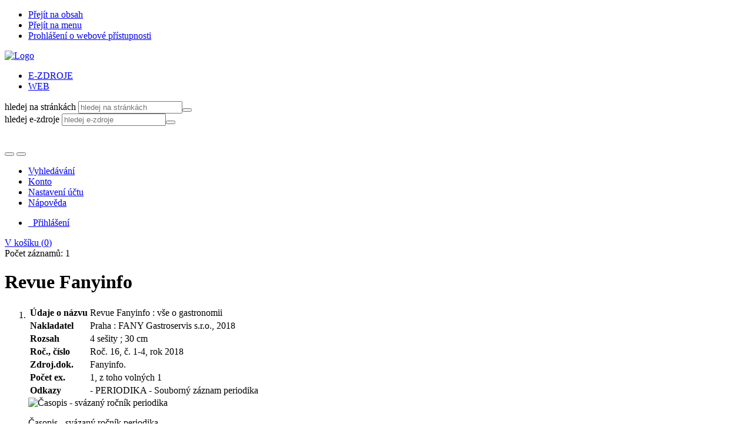

--- FILE ---
content_type: text/html; charset=utf-8
request_url: https://ipac.kvkli.cz/arl-li/cs/detail-li_us_cat-0721254-Revue-Fanyinfo/?iset=1&qt=zf
body_size: 10085
content:

<!-- TPL: csp.templates2.parts.root -->
<!DOCTYPE html><html id="detail" lang="cs-CZ" dir="ltr" class=""><head>

<!-- TPL: csp.user.li.templates2.parts.head -->
<meta name="viewport" content="width=device-width, initial-scale=1, shrink-to-fit=no"><meta charset="UTF-8"><meta id="ipac" name="author" content="IPAC: Cosmotron Bohemia, s.r.o. - www.cosmotron.cz" data-version="4.8.63a - 22.05.2025" data-login="0" data-ns="" data-url="https://ipac.kvkli.cz/i2/" data-ictx="li" data-skin="user/li/bsLI" data-cachebuster="28" data-logbasket="0" data-elink="0" data-lang="cs" data-country="CZ" data-scrollup="" data-src="li_us_cat" data-cookie-choose=1 data-cookie-preferential=0 data-cookie-analytical=0 data-cookie-marketing=0 data-mainjs="">
<!-- TPL: csp.templates2.parts.metaog -->

<!-- TPL: csp.templates2.parts.metalink -->
<link rel="help" href="https://ipac.kvkli.cz/arl-li/cs/napoveda/?key=detail" title="Nápověda"><link rel="home" href="https://ipac.kvkli.cz/arl-li/cs/detail-li_us_cat-0721254-Revue-Fanyinfo/"><link rel="alternate" hreflang="cs-CZ" href="https://ipac.kvkli.cz/arl-li/cs/detail/?&amp;idx=li_us_cat*0721254&amp;iset=1"><link rel="alternate" hreflang="x-default" href="https://ipac.kvkli.cz/arl-li/cs/detail/?&amp;idx=li_us_cat*0721254&amp;iset=1"><link rel="alternate" hreflang="en-GB" href="https://ipac.kvkli.cz/arl-li/en/detail/?&amp;idx=li_us_cat*0721254&amp;iset=1"><link rel="manifest" href="https://ipac.kvkli.cz/arl-li/cs/webmanifest/" title="PWA"><link rel="license" href="https://ipac.kvkli.cz/arl-li/cs/IPAC/?#ipac-copyright" title="Autorské právo"><link rel="contents" href="https://ipac.kvkli.cz/arl-li/cs/mapa-stranek/" title="Mapa stránek"><link rel="search" id="opensearch" type="application/opensearchdescription+xml" href="https://ipac.kvkli.cz/arl-li/cs/opensearch/?type=xml" title="IPAC KVKLI" data-query="Chcete vyhledávací modul OpenSearch nainstalovat?">
<!-- TPL: csp.templates2.parts.metaapp -->
<meta name="mobile-web-app-capable" content="yes"><meta name="apple-mobile-web-app-capable" content="yes"><meta name="apple-mobile-web-app-title" content="KVKLI"><meta name="apple-mobile-web-app-status-bar-style" content="#FFFFFF"><meta name="theme-color" content="#FFFFFF"><meta name="author" content="Krajská vědecká knihovna v Liberci"><meta name="twitter:dnt" content="on">
<meta name="keywords" content="detail,IPAC"><meta name="description" content="Detail záznamu - Revue Fanyinfo - Detailní zobrazení záznamu - Krajská vědecká knihovna v Liberci  "><meta name="robots" content="all"><link rel="stylesheet" media="screen" href="https://ipac.kvkli.cz/i2/user/li/css/skinLI.v-28.css"><link rel="stylesheet" media="print" href="https://ipac.kvkli.cz/i2/css/print.v-28.css">

<!-- TPL: csp.user.li.templates2.detail.meta -->

<!-- TPL: csp.templates2.detail.metalink -->
<link rel="alternate" type="application/marc" href="https://ipac.kvkli.cz/arl-li/cs/export/?idx=li_us_cat*0721254&amp;charset=UTF8&amp;format=LINEMARC" title="MARC - Revue Fanyinfo"><link rel="alternate" type="application/marc" href="https://ipac.kvkli.cz/arl-li/cs/export/?idx=li_us_cat*0721254&amp;charset=UTF8&amp;format=ISO2709" title="MARC ISO2709 - Revue Fanyinfo"><link rel="alternate" type="application/marcxml+xml" href="https://ipac.kvkli.cz/arl-li/cs/export/?idx=li_us_cat*0721254&amp;charset=UTF8&amp;format=XML" title="MARC XML - Revue Fanyinfo"><link rel="preconnect" href="https://cache2.obalkyknih.cz" crossorigin="anonymous"><link rel="dns-prefetch" href="https://cache2.obalkyknih.cz"><link rel="canonical" href="https://ipac.kvkli.cz/arl-li/cs/detail-li_us_cat-0721254-Revue-Fanyinfo/">
<!-- TPL: csp.templates2.detail.metaog -->
<meta property="og:url" prefix="og: https://ogp.me/ns/og#" content="https://ipac.kvkli.cz/arl-li/cs/detail-li_us_cat-0721254-Revue-Fanyinfo/"><meta property="og:title" prefix="og: https://ogp.me/ns/og#" content="Revue Fanyinfo">
<!-- TPL: csp.templates2.detail.metatwitter -->
<meta name="twitter:card" prefix="twitter: https://ogp.me/ns/twitter#" content="summary"><meta name="twitter:title" prefix="twitter: https://ogp.me/ns/twitter#" content="Revue Fanyinfo"><meta name="twitter:url" prefix="twitter: https://ogp.me/ns/twitter#" content="https://ipac.kvkli.cz/arl-li/cs/detail-li_us_cat-0721254-Revue-Fanyinfo/">
<!-- TPL: csp.templates2.detail.metaszn -->
<meta name="szn:galleries-image-link" content="https://ipac.kvkli.cz/arl-li/cs/detail-li_us_cat-0721254-Revue-Fanyinfo/?st=feed&amp;feed=sznimages">
<!-- TPL: csp.templates2.detail.schemaperiodical -->
<script type="application/ld+json">
{
  "@context": "https://schema.org",
  "@type": "Periodical",
  "@id": "liuscat0721254",
  "url": "https://ipac.kvkli.cz/arl-li/cs/detail-li_us_cat-0721254-Revue-Fanyinfo/",
   "publisher": [
	],
   "image": [
   		""   ],
   "ISSN": "1805-000X",
  "name": "Revue Fanyinfo"
}
</script>
<script data-main="https://ipac.kvkli.cz/i2/user/li/js/conf.detail.v-28.js" src="https://ipac.kvkli.cz/i2/js/require.v-28.js"></script>
<!-- TPL: csp.templates2.parts.body -->
<title>
Revue Fanyinfo
</title>
</head>
<body class="nojs li_us_cat">
<div id="body">
<div id="page" class="container">

<!-- TPL: csp.templates2.parts.accessibilitynav -->
<div id="accessibility-nav" class="sr-only sr-only-focusable" data-scrollup-title="Přesunout se na začátek stránky"><nav aria-label="Odkazy k přeskočení">
<ul>
<li><a accesskey="0" href="#content">Přejít na obsah</a></li><li><a href="#nav">Přejít na menu</a></li><li><a href="https://ipac.kvkli.cz/arl-li/cs/prohlaseni-o-pristupnosti/?#content" accesskey="1" title="Prohlášení o webové přístupnosti" aria-label="Prohlášení o webové přístupnosti">Prohlášení o webové přístupnosti</a></li></ul>
</nav>
</div>
<!-- TPL: csp.user.li.templates2.parts.header -->
<div id="header" class="container"><header>
<div class="row pt-2"><div id="head-logo" class="col-lg-4 col-md-12 col-sm-12 col-12"><a href="https://www.kvkli.cz/" class="ml-1"><img class="mt-2" alt="Logo" src="https://ipac.kvkli.cz/i2/user/li/img/logo.svg"></a></div><div class="col-lg-8 col-md-12 col-12"><div id="head-icons" class="row"><div id="action-buttons" class="col-lg-3 col-md-12 col-sm-12 col-12 align-self-end"><div class="container"><a id="btn-home" class="btn" data-toggle="tooltip" data-placement="right" href="https://www.kvkli.cz/" title="Zpět na úvodní stránku" aria-label="Zpět na úvodní stránku"></a><a id="btn-pen" class="btn" data-toggle="tooltip" data-placement="right" href="https://www.kvkli.cz/nabizime-piste-nam.html" title="Máte dotaz nebo připomínku k naší knihovně?" aria-label="Máte dotaz nebo připomínku k naší knihovně?"></a><a id="btn-envelope" class="btn" data-toggle="tooltip" data-placement="right" href="mailto:library@kvkli.cz" title="E-mail knihovny: library@kvkli.cz" aria-label="E-mail knihovny: library@kvkli.cz"></a></div></div><div id="head-search" class="col-lg-6 col-md-12 col-sm-12 col-12"><div class="container">
<!-- TPL: csp.user.li.templates2.parts.headsearch -->
<div id="box-search"><ul class="nav nav-tabs" id="box-search-tabs" role="tablist">
 <li id="li-tabliezdroje" class="nav-item" role="presentation"> <a class="nav-link active nav-link-liezdroje" aria-selected="true" href="#tabliezdroje" title="" id="a-tabliezdroje" aria-controls="tabliezdroje" role="tab" data-toggle="tab"><span>E-ZDROJE</span></a></li> <li id="li-tabliweb" class="nav-item" role="presentation"> <a class="nav-link  nav-link-liweb" aria-selected="false" href="#tabliweb" title="" id="a-tabliweb" aria-controls="tabliweb" role="tab" data-toggle="tab"><span>WEB</span></a></li></ul>
<div class="tab-content" id="box-search-content"> <div role="tabpanel" class="tab-pane  tab-pane-liweb" id="tabliweb" aria-labelledby="a-tabliweb"><form class="form-inline p-1" method="post" action="https://www.kvkli.cz/component/search/" target="_blank">

<label class="sr-only" for="header-searchword">hledej na stránkách</label>
<input class="form-control form-control-sm" id="header-searchword" maxlength="41" name="lisearchword" placeholder="hledej na stránkách" value="" type="text"><button class="btn btn-primary btn-sm ml-1" aria-label="Hledat" value="Hledat" type="submit"><i aria-hidden="true" class="icon-search"></i></button>
<input name="task" value="search" type="hidden"><input name="option" value="com_search" type="hidden"><input name="Itemid" value="224" type="hidden"></form></div> <div role="tabpanel" class="tab-pane  show active tab-pane-liezdroje" id="tabliezdroje" aria-labelledby="a-tabliezdroje"><form class="form-inline p-1" action="https://search.ebscohost.com/login.aspx" method="get" target="_blank">

<label class="sr-only" for="libquery">hledej e-zdroje</label>
<input class="form-control form-control-sm" name="bquery" id="libquery" placeholder="hledej e-zdroje" value=""><button class="btn btn-primary btn-sm ml-1" name="sa" aria-label="Hledat" type="submit"><i class="icon-search" aria-hidden="true"></i></button>
<input name="direct" value="true" type="hidden"><input name="scope" value="site" type="hidden"><input name="site" value="eds-live" type="hidden"><input name="lang" value="cs" type="hidden"><input name="authtype" value="ip,cookie,guest" type="hidden"><input name="custid" value="s5027378" type="hidden"><input name="groupid" value="main" type="hidden"><input name="profile" value="eds" type="hidden"></form></div></div></div></div></div><div id="head-social" class="col-lg-3 col-md-12 col-sm-12 col-12 text-right"><div class="container"><a href="https://ipac.kvkli.cz/arl-li/cs/detail/?skin=LIK&amp;idx=li_us_cat*0721254&amp;iset=1" id="btn-oko" class="btn" title="Pro zrakově postižené" aria-label="Pro zrakově postižené"></a><a title="Instagram" aria-label="Instagram" id="btn-ig" class="btn ml-2" target="_blank" href="https://www.instagram.com/knihovnaliberec"></a><a title="Facebook" aria-label="Facebook" id="btn-fb" class="btn ml-2" target="_blank" href="https://www.facebook.com/knihovnaliberec"></a><br>

<!-- TPL: csp.user.li.templates2.parts.languages -->
<div id="language" class="mod-languages" role="region" aria-label="Jazykové verze"><ul role="listbox" class="lang-inline">
</ul>
</div></div></div></div></div></div></header>

<!-- TPL: csp.templates2.parts.mainmenu -->
<nav id="nav" class="navbar navbar-expand-lg"  aria-label="Hlavní menu">
<button type="button" aria-label="Boční menu" class="navbar-toggler collapsed btn-nav"  data-toggle="collapse" aria-controls="nav-aside" data-target="#nav-aside" id="btn-aside">
<i aria-hidden="true" class="icon-aside"></i>
</button>
<button type="button" aria-label="Hlavní menu" class="navbar-toggler collapsed btn-nav" id="btn-nav" data-toggle="collapse" aria-controls="nav-main" data-target="#nav-main">
<i aria-hidden="true" class="icon-menu"></i>
</button>
<div class="collapse navbar-collapse" id="nav-main"><ul class="navbar-main navbar-nav mr-auto">
<li id="nav-search" class="first nav-item">
<a href="https://ipac.kvkli.cz/arl-li/cs/index/" title="Vyhledávání v online katalogu" aria-label="Vyhledávání v online katalogu" rel="nofollow" class="nav-link">Vyhledávání</a>
</li>
<li id="nav-account" class="nav-item">
<a href="https://ipac.kvkli.cz/arl-li/cs/konto/" title="Informace o účtě uživatele" aria-label="Informace o účtě uživatele" rel="nofollow" class="nav-link">Konto</a>
</li>
<li id="nav-settings" class="nav-item">
<a href="https://ipac.kvkli.cz/arl-li/cs/nastaveni/" title="Nastavení" aria-label="Nastavení" rel="nofollow" class="nav-link">Nastavení účtu</a>
</li>
<li id="nav-help" class="nav-item">
<a href="https://ipac.kvkli.cz/arl-li/cs/napoveda/?key=detail" title="Nápověda k online katalogu IPAC" aria-label="Nápověda k online katalogu IPAC" class="nav-link">Nápověda</a>
</li>

</ul>
<ul class="navbar-login navbar-nav">

<!-- TPL: csp.templates2.parts.menuaccount -->

<!-- TPL: csp.templates2.parts.ladenkalink -->
<li id="nav-login" class="nav-item"><a href="https://ipac.kvkli.cz/arl-li/cs/prihlaseni/?opal=detail&amp;idx=li_us_cat*0721254&amp;iset=1" class="nav-link " title="Přihlášení uživatele do online katalogu" aria-label="Přihlášení uživatele do online katalogu"><i aria-hidden="true" class="icon-user"></i>&nbsp; Přihlášení</a></li></ul>
</div></nav>
<div id="head-baner"><div id="basket-info"><a href="https://ipac.kvkli.cz/arl-li/cs/kosik/" aria-live="polite" rel="nofollow" class="ibasket nav-link" data-title="V košíku" title="V košíku 0" aria-label="V košíku 0"><i class="icon-basket" aria-hidden="true"></i>
V košíku (<output class="count">0</output>)</a></div></div></div><main id="content">

<!-- TPL: csp.templates2.parts.breadcrumb -->
<script type="application/ld+json">
{
    "@context": "https://schema.org",
    "@graph": [{
        "@type": "WebSite",
        "@id": "https://ipac.kvkli.cz/arl-li/cs/index/",
        "url": "https://ipac.kvkli.cz/arl-li/cs/index/",
        "version": "4.8.63a - 22.05.2025",
        "name": "Krajská vědecká knihovna v Liberci",
        "description": "Detail záznamu - Revue Fanyinfo - Detailní zobrazení záznamu - Krajská vědecká knihovna v Liberci  ",
        "inLanguage": "cs",
        "potentialAction": {
            "@type": "SearchAction",
            "target": "https://ipac.kvkli.cz/arl-li/cs/vysledky/?field=G&amp;search=Hledat&amp;term={q}",
            "query-input": "name=q"
        }
    }, {
        "@type": "WebPage",
        "@id": "https://ipac.kvkli.cz/arl-li/cs/detail-li_us_cat-0721254-Revue-Fanyinfo/",
        "url": "https://ipac.kvkli.cz/arl-li/cs/detail-li_us_cat-0721254-Revue-Fanyinfo/",
        "name": "Detail záznamu",
        "description": "Detailní zobrazení záznamu",
        "inLanguage": "cs"
    }
    ,{
        "@type": "BreadcrumbList",
        "itemListElement": [
            {
            "@type": "ListItem",
            "position": 1,
            "item": {
                "@id": "https://ipac.kvkli.cz/arl-li/cs/index/",
                "name": "Hlavní stránka"
                }
            }
,            {
            "@type": "ListItem",
            "position": 2,
            "item": {
                "@id": "https://ipac.kvkli.cz/arl-li/cs/vysledky/?iset=1&amp;idx=li_us_cat*0721254",
                "name": "Výsledky vyhledávání"
                }
            }
,            {
            "@type": "ListItem",
            "position": 3,
            "item": {
                "@id": "https://ipac.kvkli.cz/arl-li/cs/detail-li_us_cat-0721254-Revue-Fanyinfo/",
                "name": "Detail záznamu"
                }
            }
        ]
    }
    ]
}
</script>

<!-- TPL: csp.templates2.parts.systemalert -->

<!-- TPL: csp.templates2.parts.ladenka -->

<!-- TPL: csp.templates2.detail.main -->

<!-- TPL: csp.templates2.detail.page -->
<div id="outer" class="row"><div id='bside'><div id="inner" class="container">
<!-- TPL: csp.templates2.detail.paging -->
<div class="resultbox card card-body bg-light mb-3"><div class="row justify-content-between"><div class="query-info align-self-center col-sm-12 ">Počet záznamů: 1 &nbsp;
</div></div></div><div><div class="row"><div class=" col-12"><div class="container"><h1>Revue Fanyinfo</h1></div></div></div>
<!-- TPL: csp.templates2.detail.zf -->
<div id="result-body"><ol class="list-group">

<!-- TPL: csp.user.li.templates2.result.zdetail -->
<li data-idx="li_us_cat*0721254"  id="item-li_us_cat0721254" class="list-group-item result-item odd zf-detail li_us_cat "><div class="li-row row"><div class="format col-sm-9"><div><!-- zf: TF_KUF_LI: -->
<!-- TPL: csp.templates2.zf.tf -->
<div class="table-responsive"><div id="toolbar-t1tf-li_us_cat0721254"></div><table class="table table-sm zfTF" data-check-on-init="true" data-btn-resize="true" data-mobile-responsive="true" data-toolbar="#toolbar-t1tf-li_us_cat0721254" id="t1tf-li_us_cat0721254">
<col class="zf_prefix"><col class="zf_value">
<tr><th scope="row" data-sortable="true">Údaje o názvu</th><td>Revue Fanyinfo : vše o gastronomii
</td></tr><tr><th scope="row" data-sortable="true">Nakladatel</th><td>Praha : FANY Gastroservis s.r.o., 2018
</td></tr><tr><th scope="row" data-sortable="true">Rozsah</th><td>4 sešity ; 30 cm
</td></tr><tr><th scope="row" data-sortable="true">Roč., číslo</th><td>Roč. 16, č. 1-4, rok 2018
</td></tr><tr><th scope="row" data-sortable="true">Zdroj.dok.</th><td><a href="https://ipac.kvkli.cz/arl-li/cs/detail-li_us_cat-s020889-Fanyinfo/?iset=1&amp;qt=mg" title="Odkaz na související záznam (search li_us_cat T001=s020889)" aria-label="Odkaz na související záznam"><span class="icon-search" aria-hidden="true"></span></a> Fanyinfo.
</td></tr><tr><th scope="row" data-sortable="true">Počet ex.</th><td>1, z toho volných 1
</td></tr><tr><th scope="row" data-sortable="true">Odkazy</th><td><a href="https://ipac.kvkli.cz/arl-li/cs/detail-li_us_cat-s020889-Fanyinfo/?iset=1&amp;qt=mg" title="Odkaz na související záznam (search li_us_cat T001=s020889)" aria-label="Odkaz na související záznam"><span class="icon-search" aria-hidden="true"></span></a>  - PERIODIKA - Souborný záznam periodika
</td></tr></table>
</div></div></div><div class="aside col-sm-3">
<!-- TPL: csp.user.li.templates2.result.image -->
<div class="img"><img class="type img-fluid" alt="Časopis - svázaný ročník periodika" src="https://ipac.kvkli.cz/i2/user/li/bsLI/doc/journal.png"><p class="form-text">Časopis - svázaný ročník periodika</p>
</div><div class="nav">
<!-- TPL: csp.templates2.result.request -->
<a href="https://ipac.kvkli.cz/arl-li/cs/zadanka/?idx=li_us_cat*0721254&amp;disprec=1&amp;idx=li_us_cat*0721254&amp;iset=1" rel="nofollow" class="reservation available nav-link" data-modal-login="1" title="Vyžádat nebo rezervovat" aria-label="Vyžádat nebo rezervovat"><i aria-hidden="true" class="icon-request"></i>&nbsp; Vyžádat</a></div></div></div>
<!-- TPL: csp.templates2.result.tabs -->
<ul class="mt-3 nav nav-tabs" role="tablist">
 <li id="li-tabacs1" class="nav-item" role="presentation"> <a class="nav-link active nav-link-acs" aria-selected="true" href="#tabacs1" title="" id="a-tabacs1" aria-controls="tabacs1" role="tab" data-toggle="tab">Dostupnost</a></li> <li id="li-tabsub1" class="nav-item" role="presentation"> <a class="nav-link  nav-link-sub" aria-selected="false" href="#tabsub1" title="" id="a-tabsub1" aria-controls="tabsub1" role="tab" data-toggle="tab">Téma</a></li> <li id="li-taboth1" class="nav-item" role="presentation"> <a class="nav-link  nav-link-oth" aria-selected="false" href="#taboth1" title="" id="a-taboth1" aria-controls="taboth1" role="tab" data-toggle="tab">Další informace</a></li> <li id="li-tabctp1" class="nav-item" role="presentation"> <a class="nav-link  nav-link-ctp" aria-selected="false" href="#tabctp1" title="" id="a-tabctp1" aria-controls="tabctp1" role="tab" data-toggle="tab">Citace</a></li> <li id="li-tabdop1" class="nav-item" role="presentation"> <a class="nav-link  nav-link-dop" aria-selected="false" href="#tabdop1" title="" id="a-tabdop1" aria-controls="tabdop1" role="tab" data-toggle="tab">Doporučené</a></li></ul>
<div class="tab-content" id="tab-content1"> <div role="tabpanel" class="tab-pane  show active tab-pane-acs" id="tabacs1" aria-labelledby="a-tabacs1"><!-- zf: TF_KUF_LI:ACS -->
<!-- TPL: csp.templates2.zf.tfv -->
<div class="table-responsive">
<!-- TPL: csp.templates2.zf.table -->
<div class="table-responsive">
<!-- div data-id="toolbar-t#(node)#t2#(data("ZFVERSION")_$li(item1,3))#"></div --><table id="t1t2OTHb_holdingsx" data-data-toolbar="#toolbar-t1t2OTHb_holdingsx" data-check-on-init="true" data-btn-resize="true" data-mobile-responsive="true" class="table table-sm zfTF2 b_holdingsx">
<col class="col1"><col class="col2"><col class="col3"><col class="col4"><col class="col5" style="width:21%">
<!-- TPL: csp.templates2.zf.table -->
<thead>
<tr class="even x">
<th scope="col" data-sortable="true">Půjčovna</th><th scope="col" data-sortable="true">Oddělení</th><th scope="col" data-sortable="true">Umístění</th><th scope="col" data-sortable="true">Signatura</th><th scope="col" data-sortable="true">Info</th></tr>
</thead>

<!-- TPL: csp.templates2.zf.table -->
<tr class="odd x">
<td>Studijní</td><td>Sklad</td><td></td><td>PB 4021/2018</td><td>volný</td></tr> 

<!-- TPL: csp.templates2.zf.table -->
</table></div>
</div></div> <div role="tabpanel" class="tab-pane  tab-pane-sub" id="tabsub1" aria-labelledby="a-tabsub1"><!-- zf: TF_KUF_LI:SUB -->
<!-- TPL: csp.templates2.zf.tfv -->
<div class="table-responsive"><table class="table table-sm zfTF" data-check-on-init="true" data-btn-resize="true" data-mobile-responsive="true">
<col class="zf_prefix"><col class="zf_value">
<tr><th scope="row" data-sortable="true">Druh dok.</th><td>PERIODIKA - Svázaný ročník periodika
</td></tr></table></div></div> <div role="tabpanel" class="tab-pane  tab-pane-oth" id="taboth1" aria-labelledby="a-taboth1"><!-- zf: TF_KUF_LI:OTH -->
<!-- TPL: csp.templates2.zf.tfv -->
<div class="table-responsive"><table class="table table-sm zfTF" data-check-on-init="true" data-btn-resize="true" data-mobile-responsive="true">
<col class="zf_prefix"><col class="zf_value">
<tr><th scope="row" data-sortable="true">ISSN</th><td>1805-000X
</td></tr>
<tr><th scope="row" data-sortable="true">Země vyd.</th><td>Česko
</td></tr>
<tr><th scope="row" data-sortable="true">Jazyk dok.</th><td>čeština
</td></tr></table></div></div> <div role="tabpanel" class="tab-pane  tab-pane-ctp" id="tabctp1" aria-labelledby="a-tabctp1">
<!-- TPL: csp.templates2.citacepro.detail -->
<div role="form" class="citace-pro" id="detail-citacepro-1-form" data-action="https://www.citacepro.com/api/arl/citace?db=LiUsCat&amp;id=0721254&amp;server=ipac.kvkli.cz/i2/i2.ws.cls&amp;ssl=1"><div class="citace-inner">    <output class="citace-result"></output>
<div class="form-inline"><div class="form-group"><div class="input-group"><div class="input-group-prepend input-group-text"><label for="citace-format1"><a href="https://www.citacepro.com/api/arl/citace?db=LiUsCat&amp;id=0721254&amp;server=ipac.kvkli.cz/i2/i2.ws.cls&amp;ssl=1&amp;redirect=1" class="citace-link"><i aria-hidden="true" class="icon-citace"></i> <span class="citacebrand"><b>citace</b> PRO</span></a></label>
</div><select name="format" id="citace-format1" class="citace-format form-control"><option value="csn">ČSN ISO 690</option>
<option value="harvard">Harvard</option>
<option value="mla">MLA (7th edition)</option>
<option value="turbian">Turabian (7th edition)</option>
<option value="chicago">Chicago (16th edition)</option>
<option value="ieee">IEEE</option>
<option value="cse">CSE</option>
<option value="cseny">CSE NY</option>
<option value="apa">APA</option>
<option value="iso">ISO 690</option>
</select></div></div></div><span class="citace-loader"></span></div></div></div> <div role="tabpanel" class="tab-pane  tab-pane-dop" id="tabdop1" aria-labelledby="a-tabdop1">
<!-- TPL: csp.templates2.recommend.detail -->
<div class="recommend-content" data-url="https://ipac.kvkli.cz/arl-li/cs/detail/?recommend=1"><div class="d-flex justify-content-center"><div class="spinner-border" role="status"><span class="sr-only" role="progressbar" aria-valuetext="Načítání">Načítání&hellip;</span></div></div></div></div></div>
<!-- TPL: csp.templates2.result.gallery -->
<div id="osd1-root" class="openseadragon-root"><div id="osd1-toolbar" class="openseadragon-toolbar"><div class="btn-toolbar justify-content-between" role="toolbar"><div class="btn-group" role="group"><button id="osd1-btn-zoomin" data-config="zoomInButton" title="Přiblížit obrázek" aria-label="Přiblížit obrázek" type="button" class="btn btn-light btn-zoomin"><i aria-hidden="true" class="icon-plus"></i></button>
<button id="osd1-btn-zoomout" data-config="zoomOutButton" title="Oddálit obrázek" aria-label="Oddálit obrázek" type="button" class="btn btn-light btn-zoomout"><i aria-hidden="true" class="icon-minus"></i></button>
<button id="osd1-btn-home" data-config="homeButton" title="Původní velikost obrázku" aria-label="Původní velikost obrázku" type="button" class="btn btn-light btn-home"><i class="icon-home"></i></button>
<button id="osd1-btn-fullpage" data-config="fullPageButton" title="Přepnout celou stránku" aria-label="Přepnout celou stránku" type="button" class="btn btn-light btn-fullpage"><i aria-hidden="true" class="icon-normalscreen"></i></button>
<button id="osd1-btn-info" title="Info" aria-label="Info" type="button" class="btn btn-light btn-info"><i aria-hidden="true" class="icon-info"></i> <span class="head-openseadragon-title"></span></button>
</div><div class="btn-group" role="group"><button id="osd1-btn-rotateleft" data-config="rotateLeftButton" title="Otočit doleva" aria-label="Otočit doleva" type="button" class="btn btn-light btn-rotateleft"><i aria-hidden="true" class="icon-undo"></i></button>
<button id="osd1-btn-rotateright" data-config="rotateRightButton" title="Otočit doprava" aria-label="Otočit doprava" type="button" class="btn btn-light btn-rotateright"><i aria-hidden="true" class="icon-redo"></i></button>
<a id="osd1-btn-download" title="Stáhnout" aria-label="Stáhnout" role="button" download href="#" target="_blank" class="btn btn-light btn-download"><i aria-hidden="true" class="icon-export"></i></a><span id="osd1-text-currentpage" class="btn text-currentpage"></span><button id="osd1-btn-previous" data-config="previousButton" title="Předcházející strana" aria-label="Předcházející strana" type="button" class="btn btn-light btn-previous"><i aria-hidden="true" class="icon-menu-left"></i></button>
<button id="osd1-btn-next" data-config="nextButton" title="Další strana" aria-label="Další strana" type="button" class="btn btn-light btn-next"><i aria-hidden="true" class="icon-menu-right"></i></button>
</div></div></div><div id="osd1" class="openseadragon" data-data="#tpl-json-osd1" data-dataurl="https://ipac.kvkli.cz/arl-li/cs/detail/?type=xml&amp;st=ajax" data-toolbar="#osd1-toolbar" data-source="#osd1-source"><noscript>
</noscript>
</div><div><ul id="osd1-source" class="nav row openseadragon-source">

</ul>
<script id="tpl-json-osd1" type="text/x-jsrender">
[
]
</script>
</div></div>
<!-- TPL: csp.user.li.templates2.result.operations -->
<div class="nav5"><nav class="navbar bg-light pl-0" aria-label="Odkazy k záznamu">
<ul class="nav nav-pills">
<li class="basket nav-item" aria-live="assertive"><a href="https://ipac.kvkli.cz/arl-li/cs/kosik/?idx=li_us_cat*0721254&amp;add=1" rel="nofollow" role="button" data-idx="li_us_cat*0721254" aria-controls="basket-info" aria-label="Vložit do košíku: Revue Fanyinfo" title="Vložit do košíku: Revue Fanyinfo" class="addcart nav-link"><i aria-hidden="true" class="icon-basket"></i>&nbsp; Do košíku</a></li><li class="permalink nav-item"><a href="https://ipac.kvkli.cz/arl-li/cs/detail-li_us_cat-0721254-Revue-Fanyinfo/" class="url nav-link" rel="bookmark" data-title="Revue Fanyinfo" title="Trvalý odkaz na záznam: Revue Fanyinfo" aria-label="Trvalý odkaz na záznam: Revue Fanyinfo"><i aria-hidden="true" class="icon-permalink"></i>&nbsp; Trvalý odkaz</a></li><li class="bookmark nav-item"><a href="https://ipac.kvkli.cz/arl-li/cs/bookmark/?idx=li_us_cat*0721254&amp;disprec=1&amp;idx=li_us_cat*0721254&amp;iset=1" rel="nofollow" class="nav-link" title="Nástroj pro práci se záznamem: Revue Fanyinfo" aria-label="Nástroj pro práci se záznamem: Revue Fanyinfo"><i aria-hidden="true" class="icon-bookmark"></i>&nbsp; Bookmark</a></li><li class="comment nav-item">
<!-- TPL: csp.templates2.rating.operation -->
</li><li class="mydoc nav-item"><a href="https://ipac.kvkli.cz/arl-li/cs/vybrane-dokumenty/?idx=li_us_cat*0721254&amp;f_new=1&amp;idx=li_us_cat*0721254&amp;iset=1" data-modal-login="1" rel="nofollow" class="nav-link" title="Seznam a správa dokumentů uživatele: Revue Fanyinfo" aria-label="Seznam a správa dokumentů uživatele: Revue Fanyinfo"><i aria-hidden="true" class="icon-mydocuments"></i>&nbsp;Vybrané dokumenty</a></li><li class="nav-item facebook">
<div class='fb-share-button nav-link' data-href='https%3A%2F%2Fipac.kvkli.cz%2Farl-li%2Fcs%2Fdetail-li_us_cat-0721254-Revue-Fanyinfo%2F' data-layout='button' data-size='small'><a class='fb-xfbml-parse-ignore' rel='external' target='_blank' href='https://www.facebook.com/sharer/sharer.php?u=https%3A%2F%2Fipac.kvkli.cz%2Farl-li%2Fcs%2Fdetail-li_us_cat-0721254-Revue-Fanyinfo%2F' title='Sdílet na Facebooku'><i class='icon-facebook' aria-hidden='true'></i>  Sdílet</a></div></li></ul>
</nav>
</div></li></ol>
</div>
<!-- TPL: csp.templates2.detail.map -->
</div>
<!-- TPL: csp.templates2.detail.paging -->
<div class="resultbox card card-body bg-light mb-3"><div class="row justify-content-between"><div class="query-info align-self-center col-sm-12 ">Počet záznamů: 1 &nbsp;
</div></div></div></div></div>
<!-- TPL: csp.templates2.detail.aside -->
<div id="aside" class="navbar-expand-lg"><div class="collapse navbar-collapse" id="nav-aside"><aside aria-label="Související stránky">
<!-- TPL: csp.templates2.detail.submenu -->
<div id="nav1" class="part"><h2>Související stránky</h2><ul class="nav flex-column"><li id="nav1-detail" class="nav-item"><a href="https://ipac.kvkli.cz/arl-li/cs/detail-li_us_cat-0721254-Revue-Fanyinfo/?iset=1" class="nav-link active" title="Detailní zobrazení záznamu" aria-label="Detailní zobrazení záznamu">Detail záznamu</a></li><li id="nav1-mail" class="nav-item"><a href="https://ipac.kvkli.cz/arl-li/cs/odeslat-email/?idx=li_us_cat*0721254&amp;iset=1" rel="nofollow" class="nav-link" title="Odeslání záznamů na e-mail" aria-label="Odeslání záznamů na e-mail">Odeslat e-mailem</a></li><li id="nav1-export" class="nav-item"><a href="https://ipac.kvkli.cz/arl-li/cs/export/?idx=li_us_cat*0721254&amp;iset=1" rel="nofollow" class="nav-link" title="Export záznamu" aria-label="Export záznamu">Export</a></li><li id="nav1-new" class="nav-item"><a href="https://ipac.kvkli.cz/arl-li/cs/index/" rel="nofollow" class="nav-link" title="Vyhledávání v online katalogu" aria-label="Vyhledávání v online katalogu">Nový dotaz</a></li></ul></div><div id="format" class="part"><h2>Zobrazovací formáty</h2><ul class="nav flex-column"><li class="nav-item"><a href="https://ipac.kvkli.cz/arl-li/cs/detail/?zf=SHORT&amp;idx=li_us_cat*0721254&amp;iset=1" class="nav-link " rel="nofollow" title="Formát: Zkrácený" aria-label="Formát: Zkrácený">Zkrácený</a></li><li class="nav-item"><a href="https://ipac.kvkli.cz/arl-li/cs/detail/?zf=TF_KUF_LI&amp;idx=li_us_cat*0721254&amp;iset=1" class="nav-link active" rel="nofollow" title="Formát: Uživatelský" aria-label="Formát: Uživatelský">Uživatelský</a></li><li class="nav-item"><a href="https://ipac.kvkli.cz/arl-li/cs/detail/?zf=TF_KISBD2&amp;idx=li_us_cat*0721254&amp;iset=1" class="nav-link " rel="nofollow" title="Formát: ISBD" aria-label="Formát: ISBD">ISBD</a></li><li class="nav-item"><a href="https://ipac.kvkli.cz/arl-li/cs/detail/?zf=TF_KVL_LI&amp;idx=li_us_cat*0721254&amp;iset=1" class="nav-link " rel="nofollow" title="Formát: Výpůjční list" aria-label="Formát: Výpůjční list">Výpůjční list</a></li><li class="nav-item"><a href="https://ipac.kvkli.cz/arl-li/cs/detail/?zf=DATA&amp;idx=li_us_cat*0721254&amp;iset=1" class="nav-link " rel="nofollow" title="Formát: MARC" aria-label="Formát: MARC">MARC</a></li></ul></div>
<!-- TPL: csp.templates2.parts.headaside -->

<!-- TPL: csp.user.li.templates2.parts.footeraside -->
<div id="nextnav" class="part"><h3>Další zobrazení</h3>
<ul class="nav flex-column">
<li class="nav-item"><a href="https://ipac.kvkli.cz/arl-li/cs/detail/?skin=LIK&amp;idx=li_us_cat*0721254&amp;iset=1" class="nav-link" title="Detailní zobrazení záznamu" aria-label="Detailní zobrazení záznamu">Pro zrakově postižené</a></li></ul>
</div><div id="li-contact" class="part"><h3>Kontakt</h3>
<div class="p-2"><strong>Krajská vědecká knihovna v Liberci</strong><br>
<span>příspěvková organizace</span><br>
<address>
<span>Rumjancevova&nbsp;1362/1</span>,<br>
<span>460 01</span><span> Liberec&nbsp;1</span><br>
</address>
tel: <a href="tel:+420482412133">482&nbsp;412&nbsp;133</a>, fax:&nbsp;<span>482&nbsp;412&nbsp;122</span>,<br>
<br>
e-mail: <a href="mailto:library@kvkli.cz">library@kvkli.cz</a><br>
</div><p>
<a target="_blank" href="https://www.kraj-lbc.cz/" title="Liberec County"><img alt="Liberec County" src="https://ipac.kvkli.cz/i2/user/li/bsLI/lbckraj.png"></a><a target="_blank" href="https://www.liberec.cz/" title="Město Liberec"><img alt="Město Liberec" src="https://ipac.kvkli.cz/i2/user/li/bsLI/jested.png"></a></p>
</div><script type="application/ld+json">{
  "@context": "https://schema.org",
  "@type": "Organization",
  "name": "Krajská vědecká knihovna v Liberci",
  "url": "https://www.kvkli.cz/",
  "image": "https://ipac.kvkli.cz/i2/user/li/img/img/logo.svg",
  "logo": "https://ipac.kvkli.cz/i2/user/li/img/img/logo.svg",
  "description": "příspěvková organizace",
  "address": {
    "@type": "PostalAddress",
    "streetAddress": "Rumjancevova 1362/1",
    "postalCode": "460 01",
    "addressLocality": "Liberec 1",
    "addressCountry": "CZ"
  },
  "telephone": "+420482412133",
  "faxNumber": "+420482412122",
  "email": "library@kvkli.cz"
}
</script></aside></div></div></div>
<!-- TPL: csp.templates2.result.jstemplate -->

<!-- TPL: csp.templates2.parts.jstable -->
<script id="tpl-toolbar" type="text/x-jsrender">
{{if isform}}
<button type="button" data-toggle="tooltip" data-link="{on ~doCheck}" id="btn-check-{{:id}}" class="btn-check btn btn-light" aria-label="Označit vše" title="Označit vše">
<i class="icon-check" aria-hidden="true"></i>
</button>
<button type="button" data-toggle="tooltip" data-link="{on ~doUnCheck}" id="btn-uncheck-{{:id}}" class="btn-uncheck btn btn-light" aria-label="Odznačit vše" title="Odznačit vše">
<i class="icon-uncheck" aria-hidden="true"></i>
</button>
{{/if}}
</script>
<script id="tpl-table-loading" type="text/x-jsrender">
<span class="icon-loading" aria-hidden="true" aria-live="polite" role="alert" aria-busy="true" aria-label="Načítání"><span role="progressbar" aria-valuetext="Načítání"><i class="icon-loading" aria-hidden="true"></i></span></span></script>
<script id="tpl-table-price" type="text/x-jsrender">
<span class="{{:class}}"><b>{{:sign}}</b>{{:price}}</span></script><script id="tpl-loading" type="text/x-jsrender">
<div class="ipac-loading" role="alert" aria-live="polite" aria-busy="true" aria-label="Načítání"><span role="progressbar" aria-valuetext="Načítání"><i class="icon-loading" aria-hidden="true"></i></span></div></script>
<script id="tpl-permalink" type="text/x-jsrender"  title="Trvalý odkaz na záznam">
<h3>{{:title}}</h3>
<p class="link"><a href="{{:href}}">Přejít na stránku</a></p>
<div role="form"><div class="form-group"><label for="plink-l" class="col-sm-12">Zkopírovat do schránky</label>
<div class="col-sm-12"><div class="input-group"><input readonly="readonly" class="form-control" onclick="this.select();" inputmode="none" type="url" value="{{:href}}" id="plink-l"><div role="button" class="input-group-append input-group-text ipac-clipboard btn" data-toggle="tooltip" data-clipboard-action="copy" aria-controls="plink-l" data-clipboard-target="#plink-l" title="Zkopírovat do schránky" data-title="Zkopírováno do schránky"><i class="icon-copy" aria-hidden="true"></i>
</div></div></div></div></div></script>
<script id="tpl-contact-map" type="text/x-jsrender">
<strong>{{:name}}</strong><br>
{{if src}}<img alt="{{:name}}" src="{{:src}}" class="img-thumbnail" width="150"><br>{{/if}}
{{if street}}<br>{{:street}}{{/if}}
{{if locality}}<br>{{:locality}}{{/if}}
</script>
<script id="tpl-weather-tooltip" type="text/x-jsrender">
<div class="card p-2 text-nowrap"><div>{{:day}}{{:year}}</div><div>{{:txmax}} <b style="color:{{:maxcolor}};">{{if max}}{{:max}}{{else}} {{/if}}</b></div><div>{{:txmin}} <b style="color:{{:mincolor}};">{{if min}}{{:min}}{{else}} {{/if}}</b></div>{{if note}}<div>{{:note}}</div>{{/if}}
</div></script>
<script id="tpl-btn-more" type="text/x-jsrender">
<a href="javascript:void(0);" role="button" class="more" aria-expanded="false" aria-label="{{:title}}" title="{{:title}}">{{:text}}</a></script>
<script id="tpl-btn-affix" type="text/x-jsrender">
<a href="javascript:;" data-link="{on ~doClick}" role="button" class="btn btn-light btn-sm" title="{{:title}}" aria-label="{{:title}}" aria-pressed="{{:pressed}}"><i class="icon-{{:icon}}" aria-hidden="true"></i></a></script>
<!-- TPL: csp.user.li.templates2.parts.tail -->
<br class="clearfix">
<div id="footer-face"></div></main><!-- /#content -->
<!-- TPL: csp.templates2.parts.toplist -->
<div id="fuh"></div>
<!-- TPL: csp.templates2.parts.nojs -->
<noscript><p class="alert alert-warning" role="alert">
Pro plnou funkčnost těchto stránek je nutné povolit JavaScript.
Zde jsou <a href="https://www.enable-javascript.com/cz/" rel="external nofollow" target="_blank" title="enable-javascript.com  - Externí odkaz">instrukce jak povolit JavaScript ve Vašem webovém prohlížeči</a>.
</p></noscript></div><!-- /#page --></div><!-- /#body -->
<!-- TPL: csp.user.li.templates2.parts.footer -->
<div id="footer"><div class="container"></div></div><div class="overlay"></div>
<!-- TPL: csp.templates2.parts.jsmodal -->
<script id="tpl-help-modal" type="text/x-jsrender">
<div class="modal fade"  id="detail-modal{{:item}}"  tabindex="-1" role="dialog" aria-labelledby="detail-modal{{:item}}-modal-title" aria-hidden="true"><div class="modal-dialog" role="document"><div class="modal-content"><div class="modal-header "><h1 class="modal-title h3 w-100" id="detail-modal{{:item}}-modal-title">{{:title}} </h1><button type="button" class="close" data-dismiss="modal" aria-label="Zavřít"><span aria-hidden="true">&times;</span></button></div><div class="modal-body">{{:html}}
</div><div class="modal-footer"><button type="button" class="btn btn-light" data-dismiss="modal" aria-label="Zavřít">Zavřít</button></div></div></div></div></script>
<script id="tpl-help-trigger" type="text/x-jsrender">
<span data-toggle="modal" class="btn btn-light" data-target="#detail-modal{{:item}}"><i class="icon-info" aria-hidden="true"></i>
</span></script>
<script id="tpl-ipac-modal" type="text/x-jsrender">
<div class="modal fade {{:type}}" id="{{:id}}" tabindex="-1" role="dialog" aria-labelledby="{{:id}}-title" aria-hidden="true"><div class="modal-dialog {{:size}} {{if centered}}modal-dialog-centered{{/if}}" role="document"><div class="modal-content"><div class="modal-header {{if report}}bg-{{:reportclass}}{{/if}}"><h1 class="modal-title h3" id="{{:id}}-title">{{:name}}</h1>
<button type="button" class="close" data-dismiss="modal" aria-label="Zavřít"><i aria-hidden="true">&times;</i></button>
</div><div class="modal-body{{if report}} collapse border border-{{:reportclass}}{{/if}} {{if center}} text-center{{/if}}" id="{{:id}}-report">{{:body}}
</div><div class="modal-footer">{{if foottext}}<div class="text-left">{{:foottext}}</div>{{/if}}
{{if report}}
<a role="button" class="btn btn-light" data-toggle="collapse" href="#{{:id}}-report" aria-expanded="false" aria-controls="{{:id}}-report"><i class="icon-info" aria-hidden="true"></i>&nbsp; {{:report}}</a>{{/if}}
{{if agree}}
<button type="button" class="btn btn-primary" id="btn-agree" data-link="{on ~doArgee}" data-dismiss="modal">{{if agreeicon}}<i class="{{:agreeicon}}" aria-hidden="true"></i>&nbsp;{{/if}} {{:agree}}</button>
{{/if}}
{{if disagree}}
<button type="button" class="btn btn-light" id="btn-disagree" data-link="{on ~doArgee}" data-dismiss="modal">{{if disagreeicon}}<i class="{{:disagreeicon}}" aria-hidden="true"></i>&nbsp;{{/if}} {{:disagree}}</button>
{{/if}}
{{if link}}
<a id="btn-link" href="{{:href}}" target="{{if linktarget}}{{:linktarget}}{{else}}_self{{/if}}" class="btn btn-{{if linkprimary}}primary{{else}}light{{/if}}{{if linktarget}} external{{/if}}">{{if linkicon}}<i class="{{:linkicon}}" aria-hidden="true"></i>&nbsp;{{/if}} {{:link}}</a>{{/if}}
{{if linkform}}
<form method="post" action="{{:href}}" role="link" target="{{if linktarget}}{{:linktarget}}{{else}}_self{{/if}}">

{{if param1n}}<input type="hidden" name="{{:param1n}}" value="{{:param1v}}"/>{{/if}}
<button id="btn-linkform" type="submit" class="btn btn-{{if linkprimary}}primary{{else}}light{{/if}}">{{if linkicon}}<i class="{{:linkicon}}" aria-hidden="true"></i>&nbsp;{{/if}} {{:linkform}}</button>
</form>{{/if}}
{{if close}}
<button type="button" class="btn btn-light" data-dismiss="modal" aria-label="Zavřít">Zavřít</button>
{{/if}}
</div></div></div></div></script>
<script id="tpl-modal-loading" type="text/x-jsrender">
<div class="modal fade" id="modal-loading" tabindex="-1" aria-labelledby="modal-loading-title" role="dialog" aria-busy="true" aria-label="Načítání" aria-hidden="true"><div class="modal-dialog modal-sm modal-dialog-centered" role="document"><div class="modal-content text-center"><div class="modal-body"><h1 class="modal-title h3" id="modal-loading-title">Načítání&hellip;</h1>
<span role="progressbar" aria-valuetext="Načítání"><i class="icon-loading" aria-hidden="true"></i></span></div></div></div></div></script>
<script id="tpl-tab-loading" type="text/x-jsrender">
<div class="m-auto text-center" role="alert" aria-busy="true" aria-label="Načítání"><h1>Načítání&hellip;</h1>
<span role="progressbar" aria-valuetext="Načítání"><i class="icon-loading" aria-hidden="true"></i></span></div></script>
<script id="tpl-btn-clearable" type="text/x-jsrender">
<button class="btn d-none {{:class}}" type="button" aria-label="{{:label}}" tabindex="-1"><i aria-hidden="true">&times;</i></button>
</script>
<div id="ipac-modal"></div><div class="modal fade"  id="modal-openseadragon"  tabindex="-1" role="dialog" aria-labelledby="modal-openseadragon-modal-title" aria-hidden="true"><div class="modal-dialog modal-sm" role="document"><div class="modal-content"><div class="modal-header "><h1 class="modal-title h3 w-100" id="modal-openseadragon-modal-title">openseadragon </h1><button type="button" class="close" data-dismiss="modal" aria-label="Zavřít"><span aria-hidden="true">&times;</span></button></div><div class="modal-body"><div class="modal-body-fromjs"><!-- Description from JS JSON --></div></div></div></div></div>
<!-- TPL: csp.templates2.cookies.cookiesbar -->
<div class="container-fluid fixed-bottom d-none" id="cookiesbar"><div class="container cookiesbar-body"><div class="row"><div class="col-12 col-md-8 cookiesbar-text"><p>
<i aria-hidden="true" class="icon-info"></i>&nbsp;
Tyto stránky využívají soubory cookies, které usnadňují jejich prohlížení. Další informace o tom
<a href="https://ipac.kvkli.cz/arl-li/cs/napoveda/?key=cookies" title="Nápověda: jak používáme cookies" aria-label="Nápověda: jak používáme cookies" class="help-link">jak používáme cookies</a>.
</p>
</div><div class="col-12 col-md-4 cookiesbar-btn"><a href="https://ipac.kvkli.cz/arl-li/cs/cookies/?opt=all&amp;save=1&amp;opal=detail" rel="nofollow" class="btn btn-ajax btn-primary ml-1" title="Přijmout všechny cookies" aria-label="Přijmout všechny cookies">Přijmout vše</a><a href="https://ipac.kvkli.cz/arl-li/cs/cookies/" rel="nofollow" class="btn btn-link ml-1" title="Nastavení cookies" aria-label="Nastavení cookies">Nastavení</a><a href="https://ipac.kvkli.cz/arl-li/cs/cookies/?opt=technical&amp;save=1&amp;opal=detail" rel="nofollow" class="btn btn-ajax btn-primary ml-1" title="Přijmout pouze nezbytné cookies" aria-label="Přijmout pouze nezbytné cookies">Odmítnout vše</a></div></div></div></div><div id="fb-root"></div></body>
</html><!-- page-total: 0.09 -->
